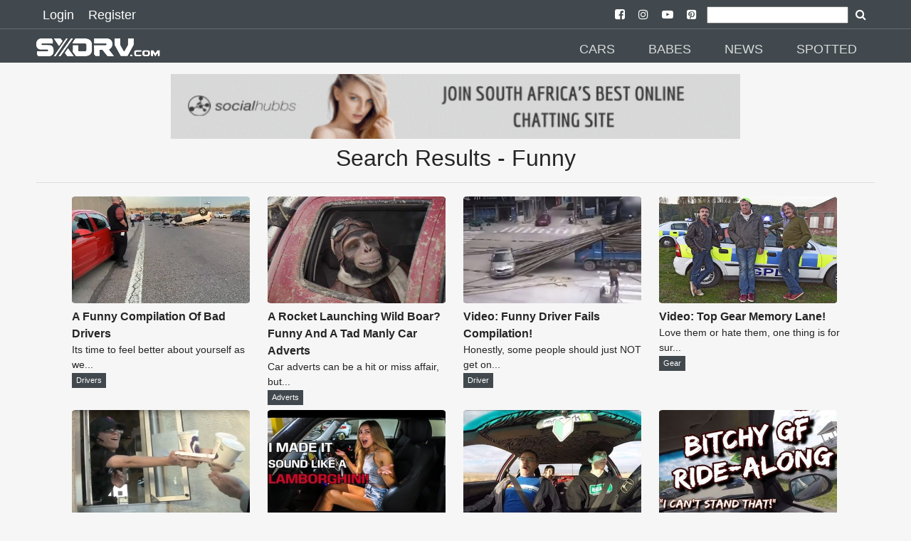

--- FILE ---
content_type: text/html; charset=UTF-8
request_url: https://sxdrv.com/search/Funny
body_size: 13568
content:

























<!doctype html>
<html ⚡="" lang="en">

<head>
  <meta charset="utf-8">

<script custom-element="amp-sidebar" src="https://cdn.ampproject.org/v0/amp-sidebar-0.1.js" async=""></script>
<script custom-element="amp-social-share" src="https://cdn.ampproject.org/v0/amp-social-share-0.1.js" async=""></script>
<script async custom-element="amp-youtube" src="https://cdn.ampproject.org/v0/amp-youtube-0.1.js"></script>
<script async custom-element="amp-ad" src="https://cdn.ampproject.org/v0/amp-ad-0.1.js"></script>
<script async custom-element="amp-analytics" src="https://cdn.ampproject.org/v0/amp-analytics-0.1.js"></script>
<script async custom-element="amp-install-serviceworker" src="https://cdn.ampproject.org/v0/amp-install-serviceworker-0.1.js"></script>
<script async custom-element="amp-form" src="https://cdn.ampproject.org/v0/amp-form-0.1.js"></script>


					<title> - Funny</title>
		
  <link rel="canonical" href="https://sxdrv.com/search/Funny">
  <meta name="viewport" content="width=device-width, initial-scale=1.0">
  <link href="https://sxdrv.com/site_images/5e45c9f3495e0.png" rel="icon">
  <link rel="dns-prefetch" href="https://sxdrv.com">



  <link rel="manifest" href="/manifest.json">

<meta name="application-name" content="SXdrv">
<meta name="author" content="SXdrv">

					<meta content="" name="description">
		

		
		<meta name="keywords" content="Funny, ">

 <script async src="https://cdn.ampproject.org/v0.js"></script>

  <style amp-boilerplate="">body{-webkit-animation:-amp-start 8s steps(1,end) 0s 1 normal both;-moz-animation:-amp-start 8s steps(1,end) 0s 1 normal both;-ms-animation:-amp-start 8s steps(1,end) 0s 1 normal both;animation:-amp-start 8s steps(1,end) 0s 1 normal both}@-webkit-keyframes -amp-start{from{visibility:hidden}to{visibility:visible}}@-moz-keyframes -amp-start{from{visibility:hidden}to{visibility:visible}}@-ms-keyframes -amp-start{from{visibility:hidden}to{visibility:visible}}@-o-keyframes -amp-start{from{visibility:hidden}to{visibility:visible}}@keyframes -amp-start{from{visibility:hidden}to{visibility:visible}}</style><noscript><style amp-boilerplate="">body{-webkit-animation:none;-moz-animation:none;-ms-animation:none;animation:none}</style></noscript>






  <style amp-custom>
@font-face{font-family:'FontAwesome';src:url('https://sxdrv.com/fonts/fontawesome-webfont.eot?v=4.7.0');src:url('https://sxdrv.com/fonts/fontawesome-webfont.eot?#iefix&v=4.7.0') format('embedded-opentype'),url('https://sxdrv.com/fonts/fontawesome-webfont.woff2?v=4.7.0') format('woff2'),url('https://sxdrv.com/fonts/fontawesome-webfont.woff?v=4.7.0') format('woff'),url('https://sxdrv.com/fonts/fontawesome-webfont.ttf?v=4.7.0') format('truetype'),url('https://sxdrv.com/fonts/fontawesome-webfont.svg?v=4.7.0#fontawesomeregular') format('svg');font-weight:normal;font-style:normal}.fa{display:inline-block;font:normal normal normal 14px/1 FontAwesome;font-size:inherit;text-rendering:auto;-webkit-font-smoothing:antialiased;-moz-osx-font-smoothing:grayscale}
.fa-arrow-left:before{content:"\f060"}.fa-arrow-right:before{content:"\f061"}
.fa-arrow-circle-left:before{content:"\f0a8"}.fa-arrow-circle-right:before{content:"\f0a9"}
.fa-facebook:before{content:"\f09a"}
.fa-twitter-square:before{content:"\f081"}
.fa-pinterest:before{content:"\f0d2"}
.fa-whatsapp:before{content:"\f232"}
.fa-download:before{content:"\f019"}
.fa-search:before{content:"\f002"}
.fa-twitter:before{content:"\f099"}
.fa-facebook-square:before{content:"\f082"}
.fa-instagram:before{content:"\f16d"}
.fa-youtube-play:before{content:"\f16a"}
.fa-pinterest-square:before{content:"\f0d3"}
.recbox{margin-left: 10px;display: inline-block;width: 265px;text-align: left;}
.navsocial{padding-left: 7px;
    padding-right: 7px;}
.navsocial a {color:white;}

        @media (max-width : 600px) {
.recbox{width:100%;margin-left: 0px;text-align: center;}
.recbox div {padding-left: 10px;
    padding-right: 10px;}
}

    .recboxtext{min-height:100px;}
    body {
    background-color: #F6F6F6;
    color: #252525;
    font-size: 1rem;
    font-weight: 400;
    line-height: 1.5;
    margin:0;
    font-family: Lato,sans-serif;
    min-width:315px;overflow-x:hidden;font-smooth:always;-webkit-font-smoothing:antialiased
    }
    /*.maincon{margin-top: 6.5rem;}*/
    .maincon {width: 92%;margin: 6.5rem auto 0;}
    
    h2{    color: #252525;
    font-size: 1rem;
    font-weight: 400;
    line-height: 1.5;
    font-family: Lato,sans-serif;}
    p{margin-bottom: 1rem;}
    a {
        color: #252525;
    }
    p a {
        color: #EE1C25;
    }
    hr {
        border-color: #252525;
    }
    .d {
        color: #EE1C25;
    }
    .ampstart-nav-item-li{
    font-size: 18px;
    line-height: 20px;
    font-weight: 500;
    background: 0 0;
    padding: 6px 10px;
    transition: all .3s;
    color: #fff;   
    }
    .ampstart-subtitle{font-size:1rem;}
    footer{background: #41494E ;text-align: center;}
    .footer-text {
    width: 90%;
    margin-left: auto;
    margin-right: auto;

    border-top: solid 1px #939393;
    font-size: 12px;
    color: #939393;
    }
    .l{color: #939393;font-size: 12px;}
    #topbar1,#topbar2{background: #41494E ;}
    #topbar1{    padding-bottom: 5px;padding-top: 5px;padding-left:50px;padding-right: 50px;}
    #topbar2{    margin-top: 40px;padding-left:50px;padding-right: 50px;}
    .label {
    padding: .2em .6em;
    color: white;
    font-weight: 500;
    font-size: .75em;
    display: inline-block;
    margin-bottom: 3px;
    line-height: 17px;
    background-color: #41494E;
}

hr{    border-color: #252525;    margin-top: 1rem;
    margin-bottom: 1rem;box-sizing: content-box;
    height: 0;
    border: 0;
    border-top: 1px solid rgba(0,0,0,.1);}

    .module-headings{
border-left: 6px solid #EE1C25;
       /* border-left: 6px solid #EE1C25;*/
            margin: 20px;
    padding-left: 6px;
    font-weight: 700;
    font-size: 1.75rem;
    }
    .loginlink{font-size: 18px;
    line-height: 20px;
    font-weight: 500;
    background: 0 0;
    padding: 6px 10px;
    transition: all .3s;
    text-decoration: none;
    color: #fff;}
    .nav2{margin-top:2rem;}
    @media (min-width:52.06rem) and (max-width:64rem){
        .md-hide{display:none;}

    }
        @media (min-width:52.06rem) {
        
        .nav2{margin-top:3rem;}
    }
    .social-btns{font-size: 25px;}
    amp-social-share{border-radius: 100%;}
    footer {
    padding: 0 0 30px 0;
    }
    footer p:last-child {
    margin-bottom: 0;
    margin-top: 0;
}
footer .footer-follow {
    padding: 20px 0 15px 0;
}
.footer-text {
    padding: 5px 0;
}
.footer-text p {
    margin-bottom: 0;
}
footer img {
    min-width: 100px;
    min-height: 30px;
    margin: 0 auto 0;
}
.modal-body .form-control {
    margin-bottom: 10px;
}
.latest {
    padding: 10px 0 30px;
}

 article,aside,footer,header,nav,section{display:block}h1{font-size:2em;margin:.67em 0}figcaption,figure,main{display:block}figure{margin:1em 40px}hr{box-sizing:content-box;height:0;overflow:visible}pre{font-family:monospace,monospace;font-size:1em}a{background-color:transparent;-webkit-text-decoration-skip:objects}a:active,a:hover{outline-width:0}abbr[title]{border-bottom:none;text-decoration:underline;text-decoration:underline dotted}b,strong{font-weight:inherit;font-weight:bolder}code,kbd,samp{font-family:monospace,monospace;font-size:1em}dfn{font-style:italic}mark{background-color:#ff0;color:#000}small{font-size:80%}sub,sup{font-size:75%;line-height:0;position:relative;vertical-align:baseline}sub{bottom:-.25em}sup{top:-.5em}audio,video{display:inline-block}audio:not([controls]){display:none;height:0}img{border-style:none}svg:not(:root){overflow:hidden}button,input,optgroup,select,textarea{font-family:sans-serif;font-size:100%;line-height:1.15;margin:0}button,input{overflow:visible}button,select{text-transform:none}[type=reset],[type=submit],button,html [type=button]{-webkit-appearance:button}[type=button]::-moz-focus-inner,[type=reset]::-moz-focus-inner,[type=submit]::-moz-focus-inner,button::-moz-focus-inner{border-style:none;padding:0}[type=button]:-moz-focusring,[type=reset]:-moz-focusring,[type=submit]:-moz-focusring,button:-moz-focusring{outline:1px dotted ButtonText}fieldset{border:1px solid silver;margin:0 2px;padding:.35em .625em .75em}legend{box-sizing:border-box;color:inherit;display:table;max-width:100%;padding:0;white-space:normal}progress{display:inline-block;vertical-align:baseline}textarea{overflow:auto}[type=checkbox],[type=radio]{box-sizing:border-box;padding:0}[type=number]::-webkit-inner-spin-button,[type=number]::-webkit-outer-spin-button{height:auto}[type=search]{-webkit-appearance:textfield;outline-offset:-2px}[type=search]::-webkit-search-cancel-button,[type=search]::-webkit-search-decoration{-webkit-appearance:none}::-webkit-file-upload-button{-webkit-appearance:button;font:inherit}details,menu{display:block}summary{display:list-item}canvas{display:inline-block}[hidden],template{display:none}.h1{font-size:2.25rem}.h3{font-size:.6875rem}.h4,.h5{font-size:.875rem}.h6{font-size:.75rem}.font-family-inherit{font-family:inherit}.font-size-inherit{font-size:inherit}.text-decoration-none{text-decoration:none}.bold{font-weight:700}.regular{font-weight:400}.italic{font-style:italic}.caps{text-transform:uppercase;letter-spacing:.2em}.left-align{text-align:left}.center{text-align:center}.right-align{text-align:right}.justify{text-align:justify}.nowrap{white-space:nowrap}.break-word{word-wrap:break-word}.line-height-1{line-height:1rem}.line-height-2{line-height:1.42857}.line-height-3{line-height:2.0625}.line-height-4{line-height:1.81818}.list-style-none{list-style:none}.underline{text-decoration:underline}.truncate{max-width:100%;overflow:hidden;text-overflow:ellipsis;white-space:nowrap}.list-reset{list-style:none;padding-left:0}.inline{display:inline}.block{display:block}.inline-block{display:inline-block}.table{display:table}.table-cell{display:table-cell}.overflow-hidden{overflow:hidden}.overflow-scroll{overflow:scroll}.overflow-auto{overflow:auto}.clearfix:after,.clearfix:before{content:" ";display:table}.clearfix:after{clear:both}.left{float:left}.right{float:right}.fit{max-width:100%}.max-width-1{max-width:24rem}.max-width-2{max-width:32rem}.max-width-3{max-width:48rem}.max-width-4{max-width:64rem}.border-box{box-sizing:border-box}.align-baseline{vertical-align:baseline}.align-top{vertical-align:top}.align-middle{vertical-align:middle}.align-bottom{vertical-align:bottom}.m0{margin:0}.mt0{margin-top:0}.mr0{margin-right:0}.mb0{margin-bottom:0}.ml0,.mx0{margin-left:0}.mx0{margin-right:0}.my0{margin-top:0;margin-bottom:0}.m1{margin:.5rem}.mt1{margin-top:.5rem}.mr1{margin-right:.5rem}.mb1{margin-bottom:.5rem}.ml1,.mx1{margin-left:.5rem}.mx1{margin-right:.5rem}.my1{margin-top:.5rem;margin-bottom:.5rem}.m2{margin:1rem}.mt2{margin-top:1rem}.mr2{margin-right:1rem}.mb2{margin-bottom:1rem}.ml2,.mx2{margin-left:1rem}.mx2{margin-right:1rem}.my2{margin-top:1rem;margin-bottom:1rem}.m3{margin:1.5rem}.mt3{margin-top:1.5rem}.mr3{margin-right:1.5rem}.mb3{margin-bottom:1.5rem}.ml3,.mx3{margin-left:1.5rem}.mx3{margin-right:1.5rem}.my3{margin-top:1.5rem;margin-bottom:1.5rem}.m4{margin:2rem}.mt4{margin-top:2rem}.mr4{margin-right:2rem}.mb4{margin-bottom:2rem}.ml4,.mx4{margin-left:2rem}.mx4{margin-right:2rem}.my4{margin-top:2rem;margin-bottom:2rem}.mxn1{margin-left:-.5rem;margin-right:-.5rem}.mxn2{margin-left:-1rem;margin-right:-1rem}.mxn3{margin-left:-1.5rem;margin-right:-1.5rem}.mxn4{margin-left:-2rem;margin-right:-2rem}.ml-auto{margin-left:auto}.mr-auto,.mx-auto{margin-right:auto}.mx-auto{margin-left:auto}.p0{padding:0}.pt0{padding-top:0}.pr0{padding-right:0}.pb0{padding-bottom:0}.pl0,.px0{padding-left:0}.px0{padding-right:0}.py0{padding-top:0;padding-bottom:0}.p1{padding:.5rem}.pt1{padding-top:.5rem}.pr1{padding-right:.5rem}.pb1{padding-bottom:.5rem}.pl1{padding-left:.5rem}.py1{padding-top:.5rem;padding-bottom:.5rem}.px1{padding-left:.5rem;padding-right:.5rem}.p2{padding:1rem}.pt2{padding-top:1rem}.pr2{padding-right:1rem}.pb2{padding-bottom:1rem}.pl2{padding-left:1rem}.py2{padding-top:1rem;padding-bottom:1rem}.px2{padding-left:1rem;padding-right:1rem}.p3{padding:1.5rem}.pt3{padding-top:1.5rem}.pr3{padding-right:1.5rem}.pb3{padding-bottom:1.5rem}.pl3{padding-left:1.5rem}.py3{padding-top:1.5rem;padding-bottom:1.5rem}.px3{padding-left:1.5rem;padding-right:1.5rem}.p4{padding:2rem}.pt4{padding-top:2rem}.pr4{padding-right:2rem}.pb4{padding-bottom:2rem}.pl4{padding-left:2rem}.py4{padding-top:2rem;padding-bottom:2rem}.px4{padding-left:2rem;padding-right:2rem}.col{float:left}.col,.col-right{box-sizing:border-box}.col-right{float:right}.col-1{width:8.33333%}.col-2{width:16.66667%}.col-3{width:25%}.col-4{width:33.33333%}.col-5{width:41.66667%}.col-6{width:50%}.col-7{width:58.33333%}.col-8{width:66.66667%}.col-9{width:75%}.col-10{width:83.33333%}.col-11{width:91.66667%}.col-12{width:100%}@media (min-width:40.06rem){.sm-col{float:left;box-sizing:border-box}.sm-col-right{float:right;box-sizing:border-box}.sm-col-1{width:8.33333%}.sm-col-2{width:16.66667%}.sm-col-3{width:25%}.sm-col-4{width:33.33333%}.sm-col-5{width:41.66667%}.sm-col-6{width:50%}.sm-col-7{width:58.33333%}.sm-col-8{width:66.66667%}.sm-col-9{width:75%}.sm-col-10{width:83.33333%}.sm-col-11{width:91.66667%}.sm-col-12{width:100%}}@media (min-width:52.06rem){.md-col{float:left;box-sizing:border-box}.md-col-right{float:right;box-sizing:border-box}.md-col-1{width:8.33333%}.md-col-2{width:16.66667%}.md-col-3{width:25%}.md-col-4{width:33.33333%}.md-col-5{width:41.66667%}.md-col-6{width:50%}.md-col-7{width:58.33333%}.md-col-8{width:66.66667%}.md-col-9{width:75%}.md-col-10{width:83.33333%}.md-col-11{width:91.66667%}.md-col-12{width:100%}}@media (min-width:64.06rem){.lg-col{float:left;box-sizing:border-box}.lg-col-right{float:right;box-sizing:border-box}.lg-col-1{width:8.33333%}.lg-col-2{width:16.66667%}.lg-col-3{width:25%}.lg-col-4{width:33.33333%}.lg-col-5{width:41.66667%}.lg-col-6{width:50%}.lg-col-7{width:58.33333%}.lg-col-8{width:66.66667%}.lg-col-9{width:75%}.lg-col-10{width:83.33333%}.lg-col-11{width:91.66667%}.lg-col-12{width:100%}}.flex{display:-webkit-box;display:-ms-flexbox;display:flex}@media (min-width:40.06rem){.sm-flex{display:-webkit-box;display:-ms-flexbox;display:flex}}@media (min-width:52.06rem){.md-flex{display:-webkit-box;display:-ms-flexbox;display:flex}}@media (min-width:64.06rem){.lg-flex{display:-webkit-box;display:-ms-flexbox;display:flex}}.flex-column{-webkit-box-orient:vertical;-webkit-box-direction:normal;-ms-flex-direction:column;flex-direction:column}.flex-wrap{-ms-flex-wrap:wrap;flex-wrap:wrap}.items-start{-webkit-box-align:start;-ms-flex-align:start;align-items:flex-start}.items-end{-webkit-box-align:end;-ms-flex-align:end;align-items:flex-end}.items-center{-webkit-box-align:center;-ms-flex-align:center;align-items:center}.items-baseline{-webkit-box-align:baseline;-ms-flex-align:baseline;align-items:baseline}.items-stretch{-webkit-box-align:stretch;-ms-flex-align:stretch;align-items:stretch}.self-start{-ms-flex-item-align:start;align-self:flex-start}.self-end{-ms-flex-item-align:end;align-self:flex-end}.self-center{-ms-flex-item-align:center;-ms-grid-row-align:center;align-self:center}.self-baseline{-ms-flex-item-align:baseline;align-self:baseline}.self-stretch{-ms-flex-item-align:stretch;-ms-grid-row-align:stretch;align-self:stretch}.justify-start{-webkit-box-pack:start;-ms-flex-pack:start;justify-content:flex-start}.justify-end{-webkit-box-pack:end;-ms-flex-pack:end;justify-content:flex-end}.justify-center{-webkit-box-pack:center;-ms-flex-pack:center;justify-content:center}.justify-between{-webkit-box-pack:justify;-ms-flex-pack:justify;justify-content:space-between}.justify-around{-ms-flex-pack:distribute;justify-content:space-around}.content-start{-ms-flex-line-pack:start;align-content:flex-start}.content-end{-ms-flex-line-pack:end;align-content:flex-end}.content-center{-ms-flex-line-pack:center;align-content:center}.content-between{-ms-flex-line-pack:justify;align-content:space-between}.content-around{-ms-flex-line-pack:distribute;align-content:space-around}.content-stretch{-ms-flex-line-pack:stretch;align-content:stretch}.flex-auto{-webkit-box-flex:1;-ms-flex:1 1 auto;flex:1 1 auto;min-width:0;min-height:0}.flex-none{-webkit-box-flex:0;-ms-flex:none;flex:none}.order-0{-webkit-box-ordinal-group:1;-ms-flex-order:0;order:0}.order-1{-webkit-box-ordinal-group:2;-ms-flex-order:1;order:1}.order-2{-webkit-box-ordinal-group:3;-ms-flex-order:2;order:2}.order-3{-webkit-box-ordinal-group:4;-ms-flex-order:3;order:3}.order-last{-webkit-box-ordinal-group:100000;-ms-flex-order:99999;order:99999}.relative{position:relative}.absolute{position:absolute}.fixed{position:fixed}.top-0{top:0}.right-0{right:0}.bottom-0{bottom:0}.left-0{left:0}.z1{z-index:1}.z2{z-index:2}.z3{z-index:3}.z4{z-index:4}.border{border-style:solid;border-width:1px}.border-top{border-top-style:solid;border-top-width:1px}.border-right{border-right-style:solid;border-right-width:1px}.border-bottom{border-bottom-style:solid;border-bottom-width:1px}.border-left{border-left-style:solid;border-left-width:1px}.border-none{border:0}.rounded{border-radius:3px}.circle{border-radius:50%}.rounded-top{border-radius:3px 3px 0 0}.rounded-right{border-radius:0 3px 3px 0}.rounded-bottom{border-radius:0 0 3px 3px}.rounded-left{border-radius:3px 0 0 3px}.not-rounded{border-radius:0}.hide{position:absolute;height:1px;width:1px;overflow:hidden;clip:rect(1px,1px,1px,1px)}@media (max-width:40rem){.xs-hide{display:none}}@media (min-width:40.06rem) and (max-width:52rem){.sm-hide{display:none}}@media (min-width:64.06rem){.lg-hide{display:none}}.display-none{display:none}*{box-sizing:border-box}.ampstart-accent{color:#fff}#content:target{margin-top:calc(0px - 3.5rem);padding-top:3.5rem}.ampstart-title-lg{font-size:2.25rem;line-height:1.11111;letter-spacing:.06rem}.ampstart-title-md{font-size:1.25rem;line-height:1.6;letter-spacing:.06rem}.ampstart-title-sm{font-size:.6875rem;line-height:1.81818;letter-spacing:.06rem}ampstart-byline,.ampstart-caption,.ampstart-hint,.ampstart-label{font-size:.875rem;color:#4f4f4f;line-height:1.42857;letter-spacing:.06rem}.ampstart-label{text-transform:uppercase}.ampstart-footer,.ampstart-small-text{font-size:.75rem;line-height:1rem;letter-spacing:.06rem}.ampstart-card{box-shadow:0 1px 1px 0 rgba(0,0,0,.14),0 1px 1px -1px rgba(0,0,0,.14),0 1px 5px 0 rgba(0,0,0,.12)}.h1,h1{font-size:2.25rem;line-height:1.11111}.h3,h3{font-size:.6875rem;line-height:1.81818}.h4,h4{line-height:2.0625}.h4,.h5,h4,h5{font-size:.875rem}.h5,h5{line-height:1.42857}.h6,h6{font-size:.75rem;line-height:1rem}h1,h3,h4,h5,h6{margin:0;padding:0;font-weight:400;letter-spacing:.06rem}.ampstart-btn{font-family:inherit;font-weight:inherit;font-size:1rem;line-height:1.42857;padding:.7em .8em;text-decoration:none;white-space:nowrap;word-wrap:normal;vertical-align:middle;cursor:pointer;background-color:#fff;color:#000;border:1px solid #000}.ampstart-btn:visited{color:#000}.ampstart-btn-secondary{background-color:#000;color:#fff;border:1px solid #fff}.ampstart-btn-secondary:visited{color:#fff}.ampstart-btn:active .ampstart-btn:focus{opacity:.8}.ampstart-btn[disabled],.ampstart-btn[disabled]:active,.ampstart-btn[disabled]:focus,.ampstart-btn[disabled]:hover{opacity:.5;outline:0;cursor:default}.ampstart-dropcap:first-letter{color:#fff;font-size:2.25rem;font-weight:700;float:left;overflow:hidden;line-height:2.25rem;margin-left:0;margin-right:.5rem}.ampstart-initialcap{padding-top:1rem;margin-top:1.5rem}.ampstart-initialcap:first-letter{color:#fff;font-size:2.25rem;font-weight:700;margin-left:-2px}.ampstart-pullquote{border:none;border-left:4px solid #fff;font-size:.6875rem;padding-left:1.5rem}.ampstart-byline time{font-style:normal;white-space:nowrap}.amp-carousel-button-next{background-image:url('data:image/svg+xml;charset=utf-8,<svg width="18" height="18" viewBox="0 0 34 34" xmlns="http://www.w3.org/2000/svg"><title>Next</title><path d="M25.557 14.7L13.818 2.961 16.8 0l16.8 16.8-16.8 16.8-2.961-2.961L25.557 18.9H0v-4.2z" fill="#FFF" fill-rule="evenodd"/></svg>')}.amp-carousel-button-prev{background-image:url('data:image/svg+xml;charset=utf-8,<svg width="18" height="18" viewBox="0 0 34 34" xmlns="http://www.w3.org/2000/svg"><title>Previous</title><path d="M33.6 14.7H8.043L19.782 2.961 16.8 0 0 16.8l16.8 16.8 2.961-2.961L8.043 18.9H33.6z" fill="#FFF" fill-rule="evenodd"/></svg>')}.ampstart-dropdown{min-width:200px}.ampstart-dropdown.absolute{z-index:100}.ampstart-dropdown.absolute>section,.ampstart-dropdown.absolute>section>header{height:100%}.ampstart-dropdown>section>header{background-color:#fff;border:0;color:#000}.ampstart-dropdown>section>header:after{display:inline-block;content:"+";padding:0 0 0 1.5rem;color:#fff}.ampstart-dropdown>[expanded]>header:after{content:"–"}.absolute .ampstart-dropdown-items{z-index:200}.ampstart-dropdown-item{background-color:#fff;color:#fff;opacity:.9}.ampstart-dropdown-item:active,.ampstart-dropdown-item:hover{opacity:1}.ampstart-footer{background-color:#fff;color:#000;padding-top:5rem;padding-bottom:5rem}.ampstart-footer .ampstart-icon{fill:#000}.ampstart-footer .ampstart-social-follow li:last-child{margin-right:0}.ampstart-image-fullpage-hero{color:#000}.ampstart-fullpage-hero-heading-text,.ampstart-image-fullpage-hero .ampstart-image-credit{-webkit-box-decoration-break:clone;box-decoration-break:clone;background:#fff;padding:0 1rem .2rem}.ampstart-image-fullpage-hero>amp-img{max-height:calc(100vh - 3.5rem)}.ampstart-image-fullpage-hero>amp-img img{-o-object-fit:cover;object-fit:cover}.ampstart-fullpage-hero-heading{line-height:3.5rem}.ampstart-fullpage-hero-cta{background:transparent}.ampstart-readmore{background:-webkit-linear-gradient(bottom,rgba(0,0,0,.65),transparent);background:linear-gradient(0deg,rgba(0,0,0,.65) 0,transparent);color:#000;margin-top:5rem;padding-bottom:3.5rem}.ampstart-readmore:after{display:block;content:"⌄";font-size:1.25rem}.ampstart-readmore-text{background:#fff}@media (min-width:52.06rem){.ampstart-image-fullpage-hero>amp-img{height:60vh}}.ampstart-image-heading{color:#000;background:-webkit-linear-gradient(bottom,rgba(0,0,0,.65),transparent);background:linear-gradient(0deg,rgba(0,0,0,.65) 0,transparent)}.ampstart-image-heading>*{margin:0}amp-carousel .ampstart-image-with-heading{margin-bottom:0}.ampstart-image-with-caption figcaption{color:#4f4f4f;line-height:1.42857}amp-carousel .ampstart-image-with-caption{margin-bottom:0}.ampstart-input{max-width:100%;width:300px;min-width:100px;font-size:1rem;line-height:2.0625}.ampstart-input [disabled],.ampstart-input [disabled]+label{opacity:.5}.ampstart-input [disabled]:focus{outline:0}.ampstart-input>input,.ampstart-input>select,.ampstart-input>textarea{width:100%;margin-top:1rem;line-height:2.0625;border:0;border-radius:0;border-bottom:1px solid #4a4a4a;background:none;color:#4a4a4a;outline:0}.ampstart-input>label{color:#fff;pointer-events:none;text-align:left;font-size:.875rem;line-height:1rem;opacity:0;-webkit-animation:.2s;animation:.2s;-webkit-animation-timing-function:cubic-bezier(.4,0,.2,1);animation-timing-function:cubic-bezier(.4,0,.2,1);-webkit-animation-fill-mode:forwards;animation-fill-mode:forwards}.ampstart-input>input:focus,.ampstart-input>select:focus,.ampstart-input>textarea:focus{outline:0}.ampstart-input>input:focus::-webkit-input-placeholder,.ampstart-input>select:focus::-webkit-input-placeholder,.ampstart-input>textarea:focus::-webkit-input-placeholder{color:transparent}.ampstart-input>input:focus::-moz-placeholder,.ampstart-input>select:focus::-moz-placeholder,.ampstart-input>textarea:focus::-moz-placeholder{color:transparent}.ampstart-input>input:focus:-ms-input-placeholder,.ampstart-input>select:focus:-ms-input-placeholder,.ampstart-input>textarea:focus:-ms-input-placeholder{color:transparent}.ampstart-input>input:focus::placeholder,.ampstart-input>select:focus::placeholder,.ampstart-input>textarea:focus::placeholder{color:transparent}.ampstart-input>input:not(:placeholder-shown):not([disabled])+label,.ampstart-input>select:not(:placeholder-shown):not([disabled])+label,.ampstart-input>textarea:not(:placeholder-shown):not([disabled])+label{opacity:1}.ampstart-input>input:focus+label,.ampstart-input>select:focus+label,.ampstart-input>textarea:focus+label{-webkit-animation-name:a;animation-name:a}@-webkit-keyframes a{to{opacity:1}}@keyframes a{to{opacity:1}}.ampstart-input>label:after{content:"";height:2px;position:absolute;bottom:0;left:45%;background:#fff;-webkit-transition:.2s;transition:.2s;-webkit-transition-timing-function:cubic-bezier(.4,0,.2,1);transition-timing-function:cubic-bezier(.4,0,.2,1);visibility:hidden;width:10px}.ampstart-input>input:focus+label:after,.ampstart-input>select:focus+label:after,.ampstart-input>textarea:focus+label:after{left:0;width:100%;visibility:visible}.ampstart-input>input[type=search]{-webkit-appearance:none;-moz-appearance:none;appearance:none}.ampstart-input>input[type=range]{border-bottom:0}.ampstart-input>input[type=range]+label:after{display:none}.ampstart-input>select{-webkit-appearance:none;-moz-appearance:none;appearance:none}.ampstart-input>select+label:before{content:"⌄";line-height:2.0625;position:absolute;right:5px;zoom:2;top:0;bottom:0;color:#fff}.ampstart-input-chk,.ampstart-input-radio{width:auto;color:#4a4a4a}.ampstart-input input[type=checkbox],.ampstart-input input[type=radio]{margin-top:0;-webkit-appearance:none;-moz-appearance:none;appearance:none;width:20px;height:20px;border:1px solid #fff;vertical-align:middle;margin-right:.5rem;text-align:center}.ampstart-input input[type=radio]{border-radius:20px}.ampstart-input input[type=checkbox]:not([disabled])+label,.ampstart-input input[type=radio]:not([disabled])+label{pointer-events:auto;-webkit-animation:none;animation:none;vertical-align:middle;opacity:1;cursor:pointer}.ampstart-input input[type=checkbox]+label:after,.ampstart-input input[type=radio]+label:after{display:none}.ampstart-input input[type=checkbox]:after,.ampstart-input input[type=radio]:after{position:absolute;top:0;left:0;bottom:0;right:0;content:" ";line-height:1.4rem;vertical-align:middle;text-align:center;background-color:#000}.ampstart-input input[type=checkbox]:checked:after{background-color:#fff;color:#000;content:"✓"}.ampstart-input input[type=radio]:checked{background-color:#000}.ampstart-input input[type=radio]:after{top:3px;bottom:3px;left:3px;right:3px;border-radius:12px}.ampstart-input input[type=radio]:checked:after{content:"";font-size:2.25rem;background-color:#fff}.ampstart-input>label,_:-ms-lang(x){opacity:1}.ampstart-input>input:-ms-input-placeholder,_:-ms-lang(x){color:transparent}.ampstart-input>input::placeholder,_:-ms-lang(x){color:transparent}.ampstart-input>input::-ms-input-placeholder,_:-ms-lang(x){color:transparent}.ampstart-input>select::-ms-expand{display:none}.ampstart-headerbar{background-color:#000;color:#fff;z-index:999;}.ampstart-headerbar-nav .ampstart-nav-item{padding:0 1rem;background:transparent;opacity:.8}.ampstart-nav-item:active,.ampstart-nav-item:focus,.ampstart-nav-item:hover{opacity:1}.ampstart-navbar-trigger:focus{outline:none}.ampstart-nav a,.ampstart-navbar-trigger,.ampstart-sidebar-faq a{cursor:pointer;text-decoration:none;color:#fff;text-transform:uppercase;padding-left:5px;font-weight:500;}.ampstart-nav .ampstart-label{color:inherit}.ampstart-navbar-trigger{line-height:3.5rem;font-size:1.25rem}.ampstart-headerbar-nav{-webkit-box-flex:1;-ms-flex:1;flex:1}.ampstart-nav-search{-webkit-box-flex:0.5;-ms-flex-positive:0.5;flex-grow:0.5}.ampstart-headerbar .ampstart-nav-search:active,.ampstart-headerbar .ampstart-nav-search:focus,.ampstart-headerbar .ampstart-nav-search:hover{box-shadow:none}.ampstart-nav-search>input{border:none;border-radius:3px;line-height:normal}.ampstart-nav-dropdown{min-width:200px}.ampstart-nav-dropdown amp-accordion header{background-color:#000;border:none}.ampstart-nav-dropdown amp-accordion ul{background-color:#000}.ampstart-nav-dropdown .ampstart-dropdown-item,.ampstart-nav-dropdown .ampstart-dropdown>section>header{background-color:#000;color:#fff}.ampstart-nav-dropdown .ampstart-dropdown-item{color:#fff}.ampstart-sidebar{background-color:#41494E;color:#fff;min-width:300px;width:300px}.ampstart-sidebar .ampstart-icon{fill:#fff}.ampstart-sidebar-header{line-height:3.5rem;min-height:3.5rem}.ampstart-sidebar .ampstart-dropdown-item,.ampstart-sidebar .ampstart-dropdown header,.ampstart-sidebar .ampstart-faq-item,.ampstart-sidebar .ampstart-nav-item,.ampstart-sidebar .ampstart-social-follow{margin:0 0 2rem}.ampstart-sidebar .ampstart-nav-dropdown{margin:0}.ampstart-sidebar .ampstart-navbar-trigger{line-height:inherit}.ampstart-navbar-trigger svg{pointer-events:none}.ampstart-related-article-section{border-color:#4a4a4a}.ampstart-related-article-section .ampstart-heading{color:#4a4a4a;font-weight:400}.ampstart-related-article-readmore{color:#fff;letter-spacing:0}.ampstart-related-section-items>li{border-bottom:1px solid #4a4a4a}.ampstart-related-section-items>li:last-child{border:none}.ampstart-related-section-items .ampstart-image-with-caption{display:-webkit-box;display:-ms-flexbox;display:flex;-ms-flex-wrap:wrap;flex-wrap:wrap;-webkit-box-align:center;-ms-flex-align:center;align-items:center;margin-bottom:0}.ampstart-related-section-items .ampstart-image-with-caption>amp-img,.ampstart-related-section-items .ampstart-image-with-caption>figcaption{-webkit-box-flex:1;-ms-flex:1;flex:1}.ampstart-related-section-items .ampstart-image-with-caption>figcaption{padding-left:1rem}@media (min-width:40.06rem){.ampstart-related-section-items>li{border:none}.ampstart-related-section-items .ampstart-image-with-caption>figcaption{padding:1rem 0}.ampstart-related-section-items .ampstart-image-with-caption>amp-img,.ampstart-related-section-items .ampstart-image-with-caption>figcaption{-ms-flex-preferred-size:100%;flex-basis:100%}}.ampstart-social-box{display:-webkit-box;display:-ms-flexbox;display:flex}.ampstart-social-box>amp-social-share{background-color:#fff}.ampstart-icon{fill:#fff}.h1,.h2,h1,h2{letter-spacing:0}.h3,h3{color:#000;font-family:Work Sans,arial,sans-serif;letter-spacing:.6px}.h4,h4{letter-spacing:.2px;line-height:1.42857}.ampstart-headerbar{background:#fff;color:#000}.ampstart-headerbar-title{font:normal 1.25rem/1.6 EB Garamond,times,serif}.ampstart-navbar-trigger{font-size:1.25rem}.ampstart-nav-dropdown .ampstart-dropdown-item,.ampstart-nav-dropdown .ampstart-dropdown>section>header,.ampstart-sidebar-faq{font-family:Work Sans,arial,sans-serif}.ampstart-nav-dropdown .ampstart-dropdown{letter-spacing:0}.ampstart-dropdown-item{text-transform:none}.ampstart-nav-dropdown amp-accordion ul{margin-left:1rem}.ampstart-sidebar .ampstart-dropdown-item,.ampstart-sidebar .ampstart-dropdown header,.ampstart-sidebar .ampstart-faq-item{margin-bottom:1.5rem}.ampstart-article-summary header,.ampstart-image-fullpage-hero figcaption{background:#fff;opacity:.9}.ampstart-image-fullpage-hero figcaption{margin:1.5rem;top:auto}.ampstart-fullpage-hero-heading{font-size:1.25rem;line-height:1.6;margin-bottom:0}.ampstart-image-fullpage-hero{margin-bottom:0}.ampstart-image-fullpage-hero footer{position:static}.ampstart-image-credit{font:700 .6875rem/1.6 Work Sans,arial,sans-serif;letter-spacing:.6px}.ampstart-image-credit br{display:none}.ampstart-fullpage-hero-heading-text,.ampstart-image-fullpage-hero .ampstart-image-credit{background:none;padding:0}.ampstart-readmore{background:none;display:block;margin:0;padding:1rem 0 2rem}.ampstart-readmore:after{content:" ";border:2px solid #000;border-width:0 2px 2px 0;bottom:2rem;display:block;height:10px;left:calc(50% - 5px);position:absolute;-webkit-transform:rotate(45deg);transform:rotate(45deg);width:10px}.ampstart-dropcap:first-letter{color:#000;font-size:3.59375rem;font-weight:inherit;line-height:1.14782}.pagination .active{background: #f5593d;}}.iconbar.imageicons{width: 86%;}main{max-wisth:1600px;}
.recbox{    min-height: 300px;   }
.page-item{display:inline-block;}
a{text-decoration: none;}
.page-item {
    background-color: transparent;
    border: 1.5px solid #f5593d;
    border-radius: 10px;
    height: 36px;
    margin: 0 2px;
    min-width: 36px;
    font-weight: 600;
    }
    .gad{    text-align: center;}
    .page-link{line-height: 2;}
    main{max-width:1600px;margin:0 auto;    }
    .search-h2{    font-size: 14px;}
.recipe-article{    text-align: center;}
.pagination{    padding-left: 0px;}
.page-link{    color: #303030;}
@media screen and (min-width:768px){.gad {
    text-align: center;
    max-width: 800px;
    margin: 0 auto;
}}
</style>


</head>


<body>


<!-- Google Tag Manager -->
<amp-analytics config="https://www.googletagmanager.com/amp.json?id=GTM-KG55PGT&gtm.url=SOURCE_URL" data-credentials="include"></amp-analytics>
<amp-analytics type="gtag" data-credentials="include">
<script type="application/json">
{"vars" : {"gtag_id": "UA-47012801-10","config" : {"UA-47012801-10": { "groups": "default" }}}}
</script>
</amp-analytics>

<amp-install-serviceworker
      src="https://sxdrv.com/ampserviceworker.js"
      layout="nodisplay">
</amp-install-serviceworker>

<!-- Start Navbar -->

<header id="topbar1" class="ampstart-headerbar fixed flex justify-start items-center top-0 left-0 right-0 pl2 pr4">
<a href= '/index.php?login=1' class="loginlink">Login</a>
<a href= '/index.php?reg=1' class="loginlink">Register</a>
  <nav class="ampstart-headerbar-nav ampstart-nav xs-hide sm-hide">
  
  <ul class="list-reset center m0 p0 flex nowrap" style="justify-content: flex-end;">
          <li class="navsocial"><a href="https://www.facebook.com/SXdrvSA/" target="_blank" rel="noopener"><i class="fa fa-facebook-square"></i></a></li><li class="navsocial"><a href="https://www.instagram.com/sxdrv/" target="_blank" rel="noopener"><i class="fa fa-instagram"></i></a></li><li class="navsocial"><a href="https://www.youtube.com/channel/UC0ri9cWLuVewJddrwqDDf-Q" target="_blank" rel="noopener"><i class="fa fa-youtube-play"></i></a></li><li class="navsocial"><a href="https://za.pinterest.com/sxdrv/" target="_blank" rel="noopener"><i class="fa fa-pinterest-square"></i></a></li>          <li class="navsocial">
        <form method="get" action="https://sxdrv.com/search.php" target="_top">
          <input name="tag" type="search">
          <button type="submit" style="    background-color: transparent;
    border: none;
    color: white;"><i class="fa fa-search"></i></button>
        </form>
      </li>
    </ul>
  </nav>
</header>
<header id="topbar2" class="ampstart-headerbar fixed flex justify-start items-center top-0 left-0 right-0 pl2 pr4 nav2" 
style="padding-top: 10px;   border-top: 1px solid rgba(255,255,255,.2);">

          <a class="brand-name" href="https://sxdrv.com/">
            <amp-img src="https://sxdrv.com/site_images/5e45c9e077eff.png" width="176" height="30" alt="SXdrv Logo">
        </a>
        <div role="button" style="color:white;margin-left: auto;" on="tap:header-sidebar.toggle" tabindex="0" class="ampstart-navbar-trigger md-hide lg-hide pr2">☰</div>
  <nav class="ampstart-headerbar-nav ampstart-nav xs-hide sm-hide">
  
    <ul class="list-reset center m0 p0 flex nowrap" style="justify-content: flex-end;">

                 <li class="ampstart-nav-item"><a class="ampstart-nav-item-li" href="https://sxdrv.com/search/Cars" >Cars</a></li><li class="ampstart-nav-item"><a class="ampstart-nav-item-li" href="https://sxdrv.com/search/Babes" >Babes</a></li><li class="ampstart-nav-item"><a class="ampstart-nav-item-li" href="https://sxdrv.com/search/News" >News</a></li><li class="ampstart-nav-item"><a class="ampstart-nav-item-li" href="https://sxdrv.com/search/Spotted" >Spotted</a></li>    </ul>
  </nav>
</header>
<!-- End Navbar -->

<!-- Start Sidebar -->
<amp-sidebar id="header-sidebar" class="ampstart-sidebar px3  " layout="nodisplay">
  <div class="flex justify-start items-center ampstart-sidebar-header">
    <div role="button" aria-label="close sidebar" on="tap:header-sidebar.toggle" tabindex="0" class="ampstart-navbar-trigger items-start">✕</div>
  </div>
  <nav class="ampstart-sidebar-nav ampstart-nav">
    <ul class="list-reset m0 p0 ampstart-label">
                        <li class="ampstart-nav-item"><a class="ampstart-nav-item-li" href="https://sxdrv.com/search/Cars" >Cars</a></li><li class="ampstart-nav-item"><a class="ampstart-nav-item-li" href="https://sxdrv.com/search/Babes" >Babes</a></li><li class="ampstart-nav-item"><a class="ampstart-nav-item-li" href="https://sxdrv.com/search/News" >News</a></li><li class="ampstart-nav-item"><a class="ampstart-nav-item-li" href="https://sxdrv.com/search/Spotted" >Spotted</a></li>    </ul>
  </nav>



<ul class="ampstart-social-follow list-reset flex justify-around items-center flex-wrap m0 mb4">
          <li class="navsocial"><a href="https://www.facebook.com/SXdrvSA/" target="_blank" rel="noopener"><i class="fa fa-facebook-square"></i></a></li><li class="navsocial"><a href="https://www.instagram.com/sxdrv/" target="_blank" rel="noopener"><i class="fa fa-instagram"></i></a></li><li class="navsocial"><a href="https://www.youtube.com/channel/UC0ri9cWLuVewJddrwqDDf-Q" target="_blank" rel="noopener"><i class="fa fa-youtube-play"></i></a></li><li class="navsocial"><a href="https://za.pinterest.com/sxdrv/" target="_blank" rel="noopener"><i class="fa fa-pinterest-square"></i></a></li>          <li class="navsocial">
        <form method="get" action="https://sxdrv.com/search.php" target="_top">
          <input style="    max-width: 160px;" name="tag" type="search">
          <button type="submit" style="    background-color: transparent;
    border: none;
    color: white;"><i class="fa fa-search"></i></button>
        </form>
      </li>

</ul>

    <ul class="ampstart-sidebar-faq list-reset m0">
        <li class="ampstart-faq-item"><a href="#" class="text-decoration-none">About</a></li>
        <li class="ampstart-faq-item"><a href="#" class="text-decoration-none">Contact</a></li>
    </ul>
</amp-sidebar>
<!-- End Sidebar -->


    <main id="content" role="main" class="maincon">
      <article class="recipe-article">


        <!-- Adverts top -->
                        
						<div class="gad">
                <a style="cursor:pointer" href="https://www.socialhubbs.com" target="_blank" rel="noopener noreferrer">
                  
                 <amp-img width="468" height="60" alt="Socialhubbs" layout="responsive" src="https://sxdrv.com/img/sh_ads/Feeling Lonely_long_small.gif" media="(max-width: 560px)" class="bannersec"></amp-img>
               <amp-img width="789" height="90" alt="Socialhubbs" layout="responsive" src="https://sxdrv.com/img/sh_ads/Feeling Lonely_long.gif" media="(min-width: 561px)" class="bannersec"></amp-img>
                </a>
              </div>
						 
<!-- Adverts top -->


	    <h1 style="padding-top: 10px;font-size: xx-large;">Search Results - Funny</h1><hr>
        <!-- Adverts middle -->
                         
<!-- Adverts middle -->
<!-- Adverts Matched Content -->
      <!-- Adverts Matched Content -->
    <div id="main-container">
       	<table>
    <tr>

<td align="center" class="recbox">
	                <a aria-label="A Funny Compilation Of Bad Drivers" href="/article/a-funny-compilation-of-bad-drivers">
	                    <amp-img style="border-radius: 2%;" width="250" height="150" src="https://sxdrv.com/images/low_5df237c3b825c.jpg" alt="A Funny Compilation Of Bad Drivers">


	                    <a href="/article/a-funny-compilation-of-bad-drivers"><b><div class="grid-text" style="    bottom: 32px;">A Funny Compilation Of Bad Drivers</div></b><div class="search-h2">Its time to feel better about yourself as we...</a>

	                    <div class="news-item-categories" >
	                        <a href="/search/drivers" class="label label-default">Drivers</a>
	                    </div>
	                </a>
	            </td><td align="center" class="recbox">
	                <a aria-label="A Rocket Launching Wild Boar? Funny And A Tad Manly Car Adverts" href="/article/a-rocket-launching-wild-boar-funny-and-a-tad-manly-car-adverts">
	                    <amp-img style="border-radius: 2%;" width="250" height="150" src="https://sxdrv.com/images/low_5bed6678e7847.jpg" alt="A Rocket Launching Wild Boar? Funny And A Tad Manly Car Adverts">


	                    <a href="/article/a-rocket-launching-wild-boar-funny-and-a-tad-manly-car-adverts"><b><div class="grid-text" style="    bottom: 32px;">A Rocket Launching Wild Boar? Funny And A Tad Manly Car Adverts</div></b><div class="search-h2">Car adverts can be a hit or miss affair, but...</a>

	                    <div class="news-item-categories" >
	                        <a href="/search/adverts" class="label label-default">Adverts</a>
	                    </div>
	                </a>
	            </td><td align="center" class="recbox">
	                <a aria-label="Video: Funny Driver Fails Compilation!" href="/article/video-funny-driver-fails-compilation">
	                    <amp-img style="border-radius: 2%;" width="250" height="150" src="https://sxdrv.com/images/low_594d18d80e720.jpeg" alt="Video: Funny Driver Fails Compilation!">


	                    <a href="/article/video-funny-driver-fails-compilation"><b><div class="grid-text" style="    bottom: 32px;">Video: Funny Driver Fails Compilation!</div></b><div class="search-h2">Honestly, some people should just NOT get on...</a>

	                    <div class="news-item-categories" >
	                        <a href="/search/driver" class="label label-default">Driver</a>
	                    </div>
	                </a>
	            </td><td align="center" class="recbox">
	                <a aria-label="Video: Top Gear Memory Lane!" href="/article/video-top-gear-memory-lane">
	                    <amp-img style="border-radius: 2%;" width="250" height="150" src="https://sxdrv.com/images/low_59f9cbc5601ef.jpg" alt="Video: Top Gear Memory Lane!">


	                    <a href="/article/video-top-gear-memory-lane"><b><div class="grid-text" style="    bottom: 32px;">Video: Top Gear Memory Lane!</div></b><div class="search-h2">Love them or hate them, one thing is for sur...</a>

	                    <div class="news-item-categories" >
	                        <a href="/search/gear" class="label label-default">Gear</a>
	                    </div>
	                </a>
	            </td><td align="center" class="recbox">
	                <a aria-label="Drive Through With Train Horn, Funny Reactions!" href="/article/drive-through-with-train-horn-funny-reactions">
	                    <amp-img style="border-radius: 2%;" width="250" height="150" src="https://sxdrv.com/images/low_5b7e673e25572.png" alt="Drive Through With Train Horn, Funny Reactions!">


	                    <a href="/article/drive-through-with-train-horn-funny-reactions"><b><div class="grid-text" style="    bottom: 32px;">Drive Through With Train Horn, Funny Reactions!</div></b><div class="search-h2">We can&rsquo;t help but feel bad for the peo...</a>

	                    <div class="news-item-categories" >
	                        <a href="/search/prank" class="label label-default">Prank</a>
	                    </div>
	                </a>
	            </td><td align="center" class="recbox">
	                <a aria-label="YouTuber Pranks Girlfriend... Makes Her Mini Cooper Sound Like A Lamborghini" href="/article/youtuber-pranks-girlfriendmakes-her-mini-cooper-sound-like-a-lamborghini">
	                    <amp-img style="border-radius: 2%;" width="250" height="150" src="https://sxdrv.com/images/low_5b8669ab9f559.jpg" alt="YouTuber Pranks Girlfriend... Makes Her Mini Cooper Sound Like A Lamborghini">


	                    <a href="/article/youtuber-pranks-girlfriendmakes-her-mini-cooper-sound-like-a-lamborghini"><b><div class="grid-text" style="    bottom: 32px;">YouTuber Pranks Girlfriend... Makes Her Mini Cooper Sound Like A Lamborghini</div></b><div class="search-h2">Parker from Vehicle Virgins and his girlfrie...</a>

	                    <div class="news-item-categories" >
	                        <a href="/search/mini" class="label label-default">Mini</a>
	                    </div>
	                </a>
	            </td><td align="center" class="recbox">
	                <a aria-label="Hilarious 700hp Honda Civic Reactions" href="/article/hilarious-700hp-honda-civic-reactions">
	                    <amp-img style="border-radius: 2%;" width="250" height="150" src="https://sxdrv.com/images/low_5bcee45ee26c1.jpg" alt="Hilarious 700hp Honda Civic Reactions">


	                    <a href="/article/hilarious-700hp-honda-civic-reactions"><b><div class="grid-text" style="    bottom: 32px;">Hilarious 700hp Honda Civic Reactions</div></b><div class="search-h2">Check out this compilation of these hilariou...</a>

	                    <div class="news-item-categories" >
	                        <a href="/search/honda" class="label label-default">Honda</a>
	                    </div>
	                </a>
	            </td><td align="center" class="recbox">
	                <a aria-label="Most Annoying Girlfriend Rides In Boyfriends Dodge Dakota, Funny Reactions!" href="/article/most-annoying-girlfriend-rides-in-boyfriends-dodge-dakota-funny-reactions">
	                    <amp-img style="border-radius: 2%;" width="250" height="150" src="https://sxdrv.com/images/low_5bd6bd4b35932.jpg" alt="Most Annoying Girlfriend Rides In Boyfriends Dodge Dakota, Funny Reactions!">


	                    <a href="/article/most-annoying-girlfriend-rides-in-boyfriends-dodge-dakota-funny-reactions"><b><div class="grid-text" style="    bottom: 32px;">Most Annoying Girlfriend Rides In Boyfriends Dodge Dakota, Funny Reactions!</div></b><div class="search-h2">Watch this annoying girlfriend bitch about h...</a>

	                    <div class="news-item-categories" >
	                        <a href="/search/girlfriend" class="label label-default">Girlfriend</a>
	                    </div>
	                </a>
	            </td><td align="center" class="recbox">
	                <a aria-label="People Damaging Supercars" href="/article/people-damaging-supercars">
	                    <amp-img style="border-radius: 2%;" width="250" height="150" src="https://sxdrv.com/images/low_5caf3b0e2de29.jpg" alt="People Damaging Supercars">


	                    <a href="/article/people-damaging-supercars"><b><div class="grid-text" style="    bottom: 32px;">People Damaging Supercars</div></b><div class="search-h2">This will always be a controversial topic bu...</a>

	                    <div class="news-item-categories" >
	                        <a href="/search/supercars" class="label label-default">Supercars</a>
	                    </div>
	                </a>
	            </td><td align="center" class="recbox">
	                <a aria-label="Crazy Drag Racing Cars That'll Blow Your Mind" href="/article/crazy-drag-racing-cars-thatll-blow-your-mind">
	                    <amp-img style="border-radius: 2%;" width="250" height="150" src="https://sxdrv.com/images/low_5d1d28cee6bad.jpg" alt="Crazy Drag Racing Cars That'll Blow Your Mind">


	                    <a href="/article/crazy-drag-racing-cars-thatll-blow-your-mind"><b><div class="grid-text" style="    bottom: 32px;">Crazy Drag Racing Cars That'll Blow Your Mind</div></b><div class="search-h2">Time for some fun and a video of the crazies...</a>

	                    <div class="news-item-categories" >
	                        <a href="/search/drag" class="label label-default">Drag</a>
	                    </div>
	                </a>
	            </td><td align="center" class="recbox">
	                <a aria-label="Best Formula 1 Commercials Ever" href="/article/best-formula-1-commercials-ever">
	                    <amp-img style="border-radius: 2%;" width="250" height="150" src="https://sxdrv.com/images/low_5f3a6ffc3d7a6.jpg" alt="Best Formula 1 Commercials Ever">


	                    <a href="/article/best-formula-1-commercials-ever"><b><div class="grid-text" style="    bottom: 32px;">Best Formula 1 Commercials Ever</div></b><div class="search-h2">Take a look at this compilation of the best ...</a>

	                    <div class="news-item-categories" >
	                        <a href="/search/formula" class="label label-default">Formula</a>
	                    </div>
	                </a>
	            </td><td align="center" class="recbox">
	                <a aria-label="Video: Introducing Formewla 1! Formula 1 Taken To The Next Level!" href="/article/video-introducing-formewla-1-formula-1-taken-to-the-next-level">
	                    <amp-img style="border-radius: 2%;" width="250" height="150" src="https://sxdrv.com/images/low_565db77b517b9.jpg" alt="Video: Introducing Formewla 1! Formula 1 Taken To The Next Level!">


	                    <a href="/article/video-introducing-formewla-1-formula-1-taken-to-the-next-level"><b><div class="grid-text" style="    bottom: 32px;">Video: Introducing Formewla 1! Formula 1 Taken To The Next Level!</div></b><div class="search-h2">ReadyAimAction Productions took a little bit...</a>

	                    <div class="news-item-categories" >
	                        <a href="/search/formula" class="label label-default">Formula</a>
	                    </div>
	                </a>
	            </td><td align="center" class="recbox">
	                <a aria-label="Video: This Drag Racer Just Experienced The Scariest Moment Ever!" href="/article/video-this-drag-racer-just-experienced-the-scariest-moment-ever">
	                    <amp-img style="border-radius: 2%;" width="250" height="150" src="https://sxdrv.com/images/low_56c2f88d99d59.jpg" alt="Video: This Drag Racer Just Experienced The Scariest Moment Ever!">


	                    <a href="/article/video-this-drag-racer-just-experienced-the-scariest-moment-ever"><b><div class="grid-text" style="    bottom: 32px;">Video: This Drag Racer Just Experienced The Scariest Moment Ever!</div></b><div class="search-h2">Even more frightening than the launch and bl...</a>

	                    <div class="news-item-categories" >
	                        <a href="/search/drag" class="label label-default">Drag</a>
	                    </div>
	                </a>
	            </td><td align="center" class="recbox">
	                <a aria-label="Video: This Is A Hilariously Effective Way Of Stopping People Using Their Phones While Driving!" href="/article/video-this-is-a-hilariously-effective-way-of-stopping-people-using-their-phones-while-driving">
	                    <amp-img style="border-radius: 2%;" width="250" height="150" src="https://sxdrv.com/images/low_56fccd5538295.jpg" alt="Video: This Is A Hilariously Effective Way Of Stopping People Using Their Phones While Driving!">


	                    <a href="/article/video-this-is-a-hilariously-effective-way-of-stopping-people-using-their-phones-while-driving"><b><div class="grid-text" style="    bottom: 32px;">Video: This Is A Hilariously Effective Way Of Stopping People Using Their Phones While Driving!</div></b><div class="search-h2">New Zealands Transport Agency has a history ...</a>

	                    <div class="news-item-categories" >
	                        <a href="/search/safety" class="label label-default">Safety</a>
	                    </div>
	                </a>
	            </td><td align="center" class="recbox">
	                <a aria-label="Video:  Mario Kart And Grand Theft Auto Clash When A Man In Oakland Took Police On A Chase Down Interstate 880 In A Go-kart!" href="/article/video-mario-kart-and-grand-theft-auto-clash-when-a-man-in-oakland-took-police-on-a-chase-down-interstate-880-in-a-go-kart">
	                    <amp-img style="border-radius: 2%;" width="250" height="150" src="https://sxdrv.com/images/low_577b80baad7eb.jpg" alt="Video:  Mario Kart And Grand Theft Auto Clash When A Man In Oakland Took Police On A Chase Down Interstate 880 In A Go-kart!">


	                    <a href="/article/video-mario-kart-and-grand-theft-auto-clash-when-a-man-in-oakland-took-police-on-a-chase-down-interstate-880-in-a-go-kart"><b><div class="grid-text" style="    bottom: 32px;">Video:  Mario Kart And Grand Theft Auto Clash When A Man In Oakland Took Police On A Chase Down Interstate 880 In A Go-kart!</div></b><div class="search-h2">A man captured a bizarre police pursuit when...</a>

	                    <div class="news-item-categories" >
	                        <a href="/search/go-kart" class="label label-default">Go-kart</a>
	                    </div>
	                </a>
	            </td><td align="center" class="recbox">
	                <a aria-label="Video: The Difference Between An 850 Hp Trophy Truck, And A 10,000 Hp Dragster Is Intense!" href="/article/video-the-difference-between-an-850-hp-trophy-truck-and-a-10000-hp-dragster-is-intense">
	                    <amp-img style="border-radius: 2%;" width="250" height="150" src="https://sxdrv.com/images/low_577b816464415.jpg" alt="Video: The Difference Between An 850 Hp Trophy Truck, And A 10,000 Hp Dragster Is Intense!">


	                    <a href="/article/video-the-difference-between-an-850-hp-trophy-truck-and-a-10000-hp-dragster-is-intense"><b><div class="grid-text" style="    bottom: 32px;">Video: The Difference Between An 850 Hp Trophy Truck, And A 10,000 Hp Dragster Is Intense!</div></b><div class="search-h2">Two racing worlds collide in a once-in-a-lif...</a>

	                    <div class="news-item-categories" >
	                        <a href="/search/drag" class="label label-default">Drag</a>
	                    </div>
	                </a>
	            </td><td align="center" class="recbox">
	                <a aria-label="Video: Jimmy Fallon Spoofs 'stranger Things', Barb Comes Back From The Upside Down And Is Pissed That No One Went Looking For Her!" href="/article/video-jimmy-fallon-spoofs-stranger-things-barb-comes-back-from-the-upside-down-and-is-pissed-that-no-one-went-looking-for-her">
	                    <amp-img style="border-radius: 2%;" width="250" height="150" src="https://sxdrv.com/images/low_57cec40bb8eea.jpg" alt="Video: Jimmy Fallon Spoofs 'stranger Things', Barb Comes Back From The Upside Down And Is Pissed That No One Went Looking For Her!">


	                    <a href="/article/video-jimmy-fallon-spoofs-stranger-things-barb-comes-back-from-the-upside-down-and-is-pissed-that-no-one-went-looking-for-her"><b><div class="grid-text" style="    bottom: 32px;">Video: Jimmy Fallon Spoofs 'stranger Things', Barb Comes Back From The Upside Down And Is Pissed That No One Went Looking For Her!</div></b><div class="search-h2">In an exclusive deleted scene from &ldquo;St...</a>

	                    <div class="news-item-categories" >
	                        <a href="/search/fallon" class="label label-default">Fallon</a>
	                    </div>
	                </a>
	            </td><td align="center" class="recbox">
	                <a aria-label="Video: Funnycar Drag-racer Pulls The Perfect Wheelie!" href="/article/video-funnycar-drag-racer-pulls-the-perfect-wheelie">
	                    <amp-img style="border-radius: 2%;" width="250" height="150" src="https://sxdrv.com/images/low_5819d68583695.jpg" alt="Video: Funnycar Drag-racer Pulls The Perfect Wheelie!">


	                    <a href="/article/video-funnycar-drag-racer-pulls-the-perfect-wheelie"><b><div class="grid-text" style="    bottom: 32px;">Video: Funnycar Drag-racer Pulls The Perfect Wheelie!</div></b><div class="search-h2">Drag racing may not look especially complica...</a>

	                    <div class="news-item-categories" >
	                        <a href="/search/funnycar" class="label label-default">Funnycar</a>
	                    </div>
	                </a>
	            </td><td align="center" class="recbox">
	                <a aria-label="Video: This New Bmw M Ad Will Give You The Giggles!" href="/article/video-this-new-bmw-m-ad-will-give-you-the-giggles">
	                    <amp-img style="border-radius: 2%;" width="250" height="150" src="https://sxdrv.com/images/low_5922b0bf4a703.jpeg" alt="Video: This New Bmw M Ad Will Give You The Giggles!">


	                    <a href="/article/video-this-new-bmw-m-ad-will-give-you-the-giggles"><b><div class="grid-text" style="    bottom: 32px;">Video: This New Bmw M Ad Will Give You The Giggles!</div></b><div class="search-h2">BMW M has just released the Beach View video...</a>

	                    <div class="news-item-categories" >
	                        <a href="/search/smile" class="label label-default">Smile</a>
	                    </div>
	                </a>
	            </td><td align="center" class="recbox">
	                <a aria-label="Video: Ferrari 250 Fail: It Literally Sweeps People Off Their Feet!" href="/article/video-ferrari-250-fail-it-literally-sweeps-people-off-their-feet">
	                    <amp-img style="border-radius: 2%;" width="250" height="150" src="https://sxdrv.com/images/low_5950e8c099d45.jpeg" alt="Video: Ferrari 250 Fail: It Literally Sweeps People Off Their Feet!">


	                    <a href="/article/video-ferrari-250-fail-it-literally-sweeps-people-off-their-feet"><b><div class="grid-text" style="    bottom: 32px;">Video: Ferrari 250 Fail: It Literally Sweeps People Off Their Feet!</div></b><div class="search-h2">The driver of the Ferrari 250 decided to sla...</a>

	                    <div class="news-item-categories" >
	                        <a href="/search/ferrari" class="label label-default">Ferrari</a>
	                    </div>
	                </a>
	            </td><td align="center" class="recbox">
	                <a aria-label="Video: Dirt Bike Fails!" href="/article/video-dirt-bike-fails">
	                    <amp-img style="border-radius: 2%;" width="250" height="150" src="https://sxdrv.com/images/low_595379a56f79c.jpeg" alt="Video: Dirt Bike Fails!">


	                    <a href="/article/video-dirt-bike-fails"><b><div class="grid-text" style="    bottom: 32px;">Video: Dirt Bike Fails!</div></b><div class="search-h2">Mastering the art of riding a dirt bike take...</a>

	                    <div class="news-item-categories" >
	                        <a href="/search/bike" class="label label-default">Bike</a>
	                    </div>
	                </a>
	            </td><td align="center" class="recbox">
	                <a aria-label="Video: Car Guys Vs Non-car Guys" href="/article/video-car-guys-vs-non-car-guys">
	                    <amp-img style="border-radius: 2%;" width="250" height="150" src="https://sxdrv.com/images/low_595f496219f3c.jpeg" alt="Video: Car Guys Vs Non-car Guys">


	                    <a href="/article/video-car-guys-vs-non-car-guys"><b><div class="grid-text" style="    bottom: 32px;">Video: Car Guys Vs Non-car Guys</div></b><div class="search-h2">Youre either a car guy or youre not...Your c...</a>

	                    <div class="news-item-categories" >
	                        <a href="/search/guys" class="label label-default">Guys</a>
	                    </div>
	                </a>
	            </td><td align="center" class="recbox">
	                <a aria-label="Ridiculous S**t Nissan 240SX Owners Say" href="/article/ridiculous-s-240sx-owners-say">
	                    <amp-img style="border-radius: 2%;" width="250" height="150" src="https://sxdrv.com/images/low_5bac8dadb52a1.jpg" alt="Ridiculous S**t Nissan 240SX Owners Say">


	                    <a href="/article/ridiculous-s-240sx-owners-say"><b><div class="grid-text" style="    bottom: 32px;">Ridiculous S**t Nissan 240SX Owners Say</div></b><div class="search-h2">Muscle vs Tuner does it again, with their ri...</a>

	                    <div class="news-item-categories" >
	                        <a href="/search/240sx" class="label label-default">240sx</a>
	                    </div>
	                </a>
	            </td><td align="center" class="recbox">
	                <a aria-label="The Best Gold Digger Social Experiment" href="/article/the-best-gold-digger-social-experiment">
	                    <amp-img style="border-radius: 2%;" width="250" height="150" src="https://sxdrv.com/images/low_5bbb1a8eb21f9.jpg" alt="The Best Gold Digger Social Experiment">


	                    <a href="/article/the-best-gold-digger-social-experiment"><b><div class="grid-text" style="    bottom: 32px;">The Best Gold Digger Social Experiment</div></b><div class="search-h2">There are a lot of car-related gold digger s...</a>

	                    <div class="news-item-categories" >
	                        <a href="/search/social" class="label label-default">Social</a>
	                    </div>
	                </a>
	            </td></tr>
</table>
	</div>
</div>
						 
        <!-- Adverts bottom -->
                        
						<div class="gad">
                <a style="cursor:pointer" href="https://www.socialhubbs.com" target="_blank" rel="noopener noreferrer">
                  
                 <amp-img width="468" height="60" alt="Socialhubbs" layout="responsive" src="https://sxdrv.com/img/sh_ads/Feeling Lonely_long_small.gif" media="(max-width: 560px)" class="bannersec"></amp-img>
               <amp-img width="789" height="90" alt="Socialhubbs" layout="responsive" src="https://sxdrv.com/img/sh_ads/Feeling Lonely_long.gif" media="(min-width: 561px)" class="bannersec"></amp-img>
                </a>
              </div>
						 
<!-- Adverts bottom -->
<div id="main-container3">
	<!-- START of the pagination -->
	<div>

		<div class="gad">
				<nav style="display: inline-block; margin-top: 37px;">
	           	 	<ul class="pagination"><li class="active page-item"><a class="page-link" href="/search/Funny/1">1</a></li><li class="page-item"><a class="page-link" href="/search/Funny/2">2</a></li><li class="page-item">
				            <a class="page-link" href="/search/Funny/2" aria-label="Next">
				                >
				                
				            </a>
				        </li>
					</ul>
				</nav>
			</div>



</main>



  <!-- Start Footer -->
  <footer class="footer">



    <div class="footer-text">
        <p><strong>SXdrv&nbsp;is your one-stop-shop for all things motoring related.</strong></p>
<p>From the latest industry news to car reviews, exclusive babe features, vehicle&nbsp;tech&nbsp;as well as custom car modifications, it's all here in your favourite online magazine portal. But that's not all, we also give you the low-down on motoring events globally, as well as showcasing the lot, from classic vehicles to highly modified muscle cars and everything in between. We also delve into the latest engine technology and offer solutions to maintenance and modifications. At&nbsp;SXdrv&nbsp;we make sure all content is a reliable source of&nbsp;petrolhead&nbsp;pleasure, guaranteed to inform and entertain. We even share hilarious and entertaining car-related videos from around the globe for your viewing pleasure.</p>    </div>
        <p class="footer-text"></p>
    <div class="footer-follow">
        <div class="l">Follow us:</div>
        <div class="social-btns" >
            <div class="share-btns__list share-btns__list-single-page ">
                <ul style="margin: 0px;
    padding: 0px;">
          <li class="navsocial inline-block"><a href="https://www.facebook.com/SXdrvSA/" target="_blank" rel="noopener"><i class="fa fa-facebook-square"></i></a></li><li class="navsocial inline-block"><a href="https://www.instagram.com/sxdrv/" target="_blank" rel="noopener"><i class="fa fa-instagram"></i></a></li><li class="navsocial inline-block"><a href="https://www.youtube.com/channel/UC0ri9cWLuVewJddrwqDDf-Q" target="_blank" rel="noopener"><i class="fa fa-youtube-play"></i></a></li><li class="navsocial inline-block"><a href="https://za.pinterest.com/sxdrv/" target="_blank" rel="noopener"><i class="fa fa-pinterest-square"></i></a></li>      </ul>
            </div>
        </div>
    </div>
    <div class="l tandcs" style="padding-bottom: 10px;">
        | <a class="l" href="https://sxdrv.com/privacy.php">Privacy Policy</a> | <a class="l" href="https://sxdrv.com/terms.php">Terms</a> | <a class="l" href="https://sxdrv.com/contact.php">Contact Us</a> | <a class="l" href="https://sxdrv.com/DMCA.php">DMCA</a> |
    </div>
    <div class="footer-text">
        <p>SXdrv Is  a SSL encrypted site to protect<br>
        you as our user and our products.</p>
        <b>Powered by Loopascoop</b>
    </div>
    <div style="margin: auto">
        <a target="_blank" rel="noopener" href="https://loopascoop.com" class="footer-sponsors"><amp-img aria-label="loopascoop" src="https://sxdrv.com/sponsors/5b02b3a86334a.png" width="160" height="48" alt="Loopascoop SXdrv"/></a>
    </div>
    <div class="gad">
        <a target="_blank" rel="noopener" href="http://www.devmoco.com" class="footer-sponsors" style="padding:0 10px"><amp-img width="80" aria-label="Devmoco" height="24" src="https://sxdrv.com/sponsors/59a93b87e79d8.png" alt="Devmoco"/></a><a target="_blank" rel="noopener" href="http://www.divicii.com" class="footer-sponsors" style="padding:0 10px"><amp-img width="80" aria-label="Divicii International" height="24" src="https://sxdrv.com/sponsors/560aa30798b6c.png" alt="Divicii International"/></a><a target="_blank" rel="noopener" href="http://fujifilm-x.com/" class="footer-sponsors" style="padding:0 10px"><amp-img width="80" aria-label="Fujifilm" height="24" src="https://sxdrv.com/sponsors/5b02b3361aad3.png" alt="Fujifilm"/></a>    </div>
    <p style="    font-size: 12px;
    color: #939393;">© 2026 SXdrv, Inc. All Rights Reserved</p>

</footer>


  <!-- End Footer -->






  </body>
</html>
